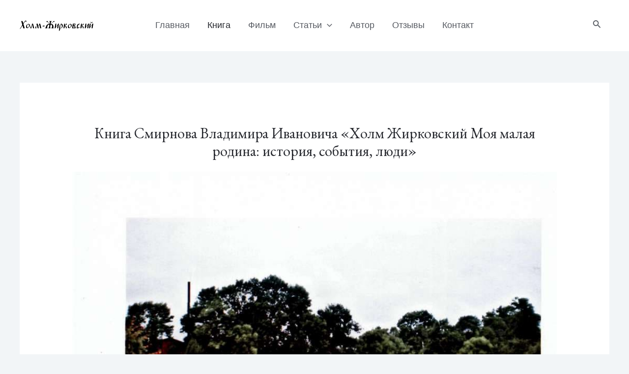

--- FILE ---
content_type: text/html; charset=UTF-8
request_url: http://holm-girkovskiy.ru/book/125/
body_size: 12726
content:
<!DOCTYPE html>
<html dir="ltr" lang="ru-RU" prefix="og: https://ogp.me/ns#">
<head>
<meta charset="UTF-8">
<meta name="viewport" content="width=device-width, initial-scale=1">
	 <link rel="profile" href="https://gmpg.org/xfn/11"> 
	 <title>Книга &quot;Холм Жирковский Моя малая родина: история, события, люди&quot; Смирнов Владимир Иванович - Page 125</title>

		<!-- All in One SEO 4.6.0 - aioseo.com -->
		<meta name="description" content="Книга Смирнова Владимира Ивановича​ &quot;Холм Жирковский Моя малая родина: история, события, люди&quot; Типография г. Майкоп 2010г. Книгу можно скачать в PDF или читать постранично прямо на сайте. - Page 125" />
		<meta name="robots" content="noindex, nofollow, max-image-preview:large" />
		<link rel="canonical" href="http://holm-girkovskiy.ru/book/125/" />
		<link rel="prev" href="http://holm-girkovskiy.ru/book/124/" />
		<link rel="next" href="http://holm-girkovskiy.ru/book/126/" />
		<meta name="generator" content="All in One SEO (AIOSEO) 4.6.0" />
		<meta property="og:locale" content="ru_RU" />
		<meta property="og:site_name" content="Холм Жирковский -" />
		<meta property="og:type" content="article" />
		<meta property="og:title" content="Книга &quot;Холм Жирковский Моя малая родина: история, события, люди&quot; Смирнов Владимир Иванович - Page 125" />
		<meta property="og:description" content="Книга Смирнова Владимира Ивановича​ &quot;Холм Жирковский Моя малая родина: история, события, люди&quot; Типография г. Майкоп 2010г. Книгу можно скачать в PDF или читать постранично прямо на сайте. - Page 125" />
		<meta property="og:url" content="http://holm-girkovskiy.ru/book/125/" />
		<meta property="og:image" content="http://www.holm-girkovskiy.ru/wp-content/uploads/2024/03/site-logo.svg" />
		<meta property="article:published_time" content="2024-03-21T08:26:58+00:00" />
		<meta property="article:modified_time" content="2025-05-29T07:30:08+00:00" />
		<meta name="twitter:card" content="summary_large_image" />
		<meta name="twitter:title" content="Книга &quot;Холм Жирковский Моя малая родина: история, события, люди&quot; Смирнов Владимир Иванович - Page 125" />
		<meta name="twitter:description" content="Книга Смирнова Владимира Ивановича​ &quot;Холм Жирковский Моя малая родина: история, события, люди&quot; Типография г. Майкоп 2010г. Книгу можно скачать в PDF или читать постранично прямо на сайте. - Page 125" />
		<meta name="twitter:image" content="http://www.holm-girkovskiy.ru/wp-content/uploads/2024/03/site-logo.svg" />
		<script type="application/ld+json" class="aioseo-schema">
			{"@context":"https:\/\/schema.org","@graph":[{"@type":"BreadcrumbList","@id":"http:\/\/holm-girkovskiy.ru\/book\/#breadcrumblist","itemListElement":[{"@type":"ListItem","@id":"http:\/\/holm-girkovskiy.ru\/#listItem","position":1,"name":"\u0413\u043b\u0430\u0432\u043d\u0430\u044f \u0441\u0442\u0440\u0430\u043d\u0438\u0446\u0430","item":"http:\/\/holm-girkovskiy.ru\/","nextItem":"http:\/\/holm-girkovskiy.ru\/book\/#listItem"},{"@type":"ListItem","@id":"http:\/\/holm-girkovskiy.ru\/book\/#listItem","position":2,"name":"\u041a\u043d\u0438\u0433\u0430 \u0421\u043c\u0438\u0440\u043d\u043e\u0432\u0430 \u0412\u043b\u0430\u0434\u0438\u043c\u0438\u0440\u0430 \u0418\u0432\u0430\u043d\u043e\u0432\u0438\u0447\u0430\u200b \"\u0425\u043e\u043b\u043c \u0416\u0438\u0440\u043a\u043e\u0432\u0441\u043a\u0438\u0439 \u041c\u043e\u044f \u043c\u0430\u043b\u0430\u044f \u0440\u043e\u0434\u0438\u043d\u0430: \u0438\u0441\u0442\u043e\u0440\u0438\u044f, \u0441\u043e\u0431\u044b\u0442\u0438\u044f, \u043b\u044e\u0434\u0438\"","previousItem":"http:\/\/holm-girkovskiy.ru\/#listItem"}]},{"@type":"Person","@id":"http:\/\/holm-girkovskiy.ru\/#person","name":"admin","image":{"@type":"ImageObject","@id":"http:\/\/holm-girkovskiy.ru\/book\/#personImage","url":"http:\/\/0.gravatar.com\/avatar\/fa67d104a10ca2467ceceb98e7dac234?s=96&d=mm&r=g","width":96,"height":96,"caption":"admin"}},{"@type":"WebPage","@id":"http:\/\/holm-girkovskiy.ru\/book\/#webpage","url":"http:\/\/holm-girkovskiy.ru\/book\/","name":"\u041a\u043d\u0438\u0433\u0430 \"\u0425\u043e\u043b\u043c \u0416\u0438\u0440\u043a\u043e\u0432\u0441\u043a\u0438\u0439 \u041c\u043e\u044f \u043c\u0430\u043b\u0430\u044f \u0440\u043e\u0434\u0438\u043d\u0430: \u0438\u0441\u0442\u043e\u0440\u0438\u044f, \u0441\u043e\u0431\u044b\u0442\u0438\u044f, \u043b\u044e\u0434\u0438\" \u0421\u043c\u0438\u0440\u043d\u043e\u0432 \u0412\u043b\u0430\u0434\u0438\u043c\u0438\u0440 \u0418\u0432\u0430\u043d\u043e\u0432\u0438\u0447 - Page 125","description":"\u041a\u043d\u0438\u0433\u0430 \u0421\u043c\u0438\u0440\u043d\u043e\u0432\u0430 \u0412\u043b\u0430\u0434\u0438\u043c\u0438\u0440\u0430 \u0418\u0432\u0430\u043d\u043e\u0432\u0438\u0447\u0430\u200b \"\u0425\u043e\u043b\u043c \u0416\u0438\u0440\u043a\u043e\u0432\u0441\u043a\u0438\u0439 \u041c\u043e\u044f \u043c\u0430\u043b\u0430\u044f \u0440\u043e\u0434\u0438\u043d\u0430: \u0438\u0441\u0442\u043e\u0440\u0438\u044f, \u0441\u043e\u0431\u044b\u0442\u0438\u044f, \u043b\u044e\u0434\u0438\" \u0422\u0438\u043f\u043e\u0433\u0440\u0430\u0444\u0438\u044f \u0433. \u041c\u0430\u0439\u043a\u043e\u043f 2010\u0433. \u041a\u043d\u0438\u0433\u0443 \u043c\u043e\u0436\u043d\u043e \u0441\u043a\u0430\u0447\u0430\u0442\u044c \u0432 PDF \u0438\u043b\u0438 \u0447\u0438\u0442\u0430\u0442\u044c \u043f\u043e\u0441\u0442\u0440\u0430\u043d\u0438\u0447\u043d\u043e \u043f\u0440\u044f\u043c\u043e \u043d\u0430 \u0441\u0430\u0439\u0442\u0435. - Page 125","inLanguage":"ru-RU","isPartOf":{"@id":"http:\/\/holm-girkovskiy.ru\/#website"},"breadcrumb":{"@id":"http:\/\/holm-girkovskiy.ru\/book\/#breadcrumblist"},"datePublished":"2024-03-21T11:26:58+03:00","dateModified":"2025-05-29T10:30:08+03:00"},{"@type":"WebSite","@id":"http:\/\/holm-girkovskiy.ru\/#website","url":"http:\/\/holm-girkovskiy.ru\/","name":"\u0425\u043e\u043b\u043c \u0416\u0438\u0440\u043a\u043e\u0432\u0441\u043a\u0438\u0439","alternateName":"\u0425\u043e\u043b\u043c \u0416\u0438\u0440\u043a\u043e\u0432\u0441\u043a\u0438\u0439 \u0440\u0430\u0439\u043e\u043d","inLanguage":"ru-RU","publisher":{"@id":"http:\/\/holm-girkovskiy.ru\/#person"}}]}
		</script>
		<!-- All in One SEO -->

<link rel="preload" href="http://holm-girkovskiy.ru/wp-content/plugins/rate-my-post/public/css/fonts/ratemypost.ttf" type="font/ttf" as="font" crossorigin="anonymous"><link rel='dns-prefetch' href='//fonts.googleapis.com' />
<link rel="alternate" type="application/rss+xml" title="Холм Жирковский &raquo; Лента" href="http://holm-girkovskiy.ru/feed/" />
<link rel="alternate" type="application/rss+xml" title="Холм Жирковский &raquo; Лента комментариев" href="http://holm-girkovskiy.ru/comments/feed/" />
<style id='global-styles-inline-css'>
body{--wp--preset--color--black: #000000;--wp--preset--color--cyan-bluish-gray: #abb8c3;--wp--preset--color--white: #ffffff;--wp--preset--color--pale-pink: #f78da7;--wp--preset--color--vivid-red: #cf2e2e;--wp--preset--color--luminous-vivid-orange: #ff6900;--wp--preset--color--luminous-vivid-amber: #fcb900;--wp--preset--color--light-green-cyan: #7bdcb5;--wp--preset--color--vivid-green-cyan: #00d084;--wp--preset--color--pale-cyan-blue: #8ed1fc;--wp--preset--color--vivid-cyan-blue: #0693e3;--wp--preset--color--vivid-purple: #9b51e0;--wp--preset--color--ast-global-color-0: var(--ast-global-color-0);--wp--preset--color--ast-global-color-1: var(--ast-global-color-1);--wp--preset--color--ast-global-color-2: var(--ast-global-color-2);--wp--preset--color--ast-global-color-3: var(--ast-global-color-3);--wp--preset--color--ast-global-color-4: var(--ast-global-color-4);--wp--preset--color--ast-global-color-5: var(--ast-global-color-5);--wp--preset--color--ast-global-color-6: var(--ast-global-color-6);--wp--preset--color--ast-global-color-7: var(--ast-global-color-7);--wp--preset--color--ast-global-color-8: var(--ast-global-color-8);--wp--preset--gradient--vivid-cyan-blue-to-vivid-purple: linear-gradient(135deg,rgba(6,147,227,1) 0%,rgb(155,81,224) 100%);--wp--preset--gradient--light-green-cyan-to-vivid-green-cyan: linear-gradient(135deg,rgb(122,220,180) 0%,rgb(0,208,130) 100%);--wp--preset--gradient--luminous-vivid-amber-to-luminous-vivid-orange: linear-gradient(135deg,rgba(252,185,0,1) 0%,rgba(255,105,0,1) 100%);--wp--preset--gradient--luminous-vivid-orange-to-vivid-red: linear-gradient(135deg,rgba(255,105,0,1) 0%,rgb(207,46,46) 100%);--wp--preset--gradient--very-light-gray-to-cyan-bluish-gray: linear-gradient(135deg,rgb(238,238,238) 0%,rgb(169,184,195) 100%);--wp--preset--gradient--cool-to-warm-spectrum: linear-gradient(135deg,rgb(74,234,220) 0%,rgb(151,120,209) 20%,rgb(207,42,186) 40%,rgb(238,44,130) 60%,rgb(251,105,98) 80%,rgb(254,248,76) 100%);--wp--preset--gradient--blush-light-purple: linear-gradient(135deg,rgb(255,206,236) 0%,rgb(152,150,240) 100%);--wp--preset--gradient--blush-bordeaux: linear-gradient(135deg,rgb(254,205,165) 0%,rgb(254,45,45) 50%,rgb(107,0,62) 100%);--wp--preset--gradient--luminous-dusk: linear-gradient(135deg,rgb(255,203,112) 0%,rgb(199,81,192) 50%,rgb(65,88,208) 100%);--wp--preset--gradient--pale-ocean: linear-gradient(135deg,rgb(255,245,203) 0%,rgb(182,227,212) 50%,rgb(51,167,181) 100%);--wp--preset--gradient--electric-grass: linear-gradient(135deg,rgb(202,248,128) 0%,rgb(113,206,126) 100%);--wp--preset--gradient--midnight: linear-gradient(135deg,rgb(2,3,129) 0%,rgb(40,116,252) 100%);--wp--preset--font-size--small: 13px;--wp--preset--font-size--medium: 20px;--wp--preset--font-size--large: 36px;--wp--preset--font-size--x-large: 42px;--wp--preset--spacing--20: 0.44rem;--wp--preset--spacing--30: 0.67rem;--wp--preset--spacing--40: 1rem;--wp--preset--spacing--50: 1.5rem;--wp--preset--spacing--60: 2.25rem;--wp--preset--spacing--70: 3.38rem;--wp--preset--spacing--80: 5.06rem;--wp--preset--shadow--natural: 6px 6px 9px rgba(0, 0, 0, 0.2);--wp--preset--shadow--deep: 12px 12px 50px rgba(0, 0, 0, 0.4);--wp--preset--shadow--sharp: 6px 6px 0px rgba(0, 0, 0, 0.2);--wp--preset--shadow--outlined: 6px 6px 0px -3px rgba(255, 255, 255, 1), 6px 6px rgba(0, 0, 0, 1);--wp--preset--shadow--crisp: 6px 6px 0px rgba(0, 0, 0, 1);}body { margin: 0;--wp--style--global--content-size: var(--wp--custom--ast-content-width-size);--wp--style--global--wide-size: var(--wp--custom--ast-wide-width-size); }.wp-site-blocks > .alignleft { float: left; margin-right: 2em; }.wp-site-blocks > .alignright { float: right; margin-left: 2em; }.wp-site-blocks > .aligncenter { justify-content: center; margin-left: auto; margin-right: auto; }:where(.wp-site-blocks) > * { margin-block-start: 24px; margin-block-end: 0; }:where(.wp-site-blocks) > :first-child:first-child { margin-block-start: 0; }:where(.wp-site-blocks) > :last-child:last-child { margin-block-end: 0; }body { --wp--style--block-gap: 24px; }:where(body .is-layout-flow)  > :first-child:first-child{margin-block-start: 0;}:where(body .is-layout-flow)  > :last-child:last-child{margin-block-end: 0;}:where(body .is-layout-flow)  > *{margin-block-start: 24px;margin-block-end: 0;}:where(body .is-layout-constrained)  > :first-child:first-child{margin-block-start: 0;}:where(body .is-layout-constrained)  > :last-child:last-child{margin-block-end: 0;}:where(body .is-layout-constrained)  > *{margin-block-start: 24px;margin-block-end: 0;}:where(body .is-layout-flex) {gap: 24px;}:where(body .is-layout-grid) {gap: 24px;}body .is-layout-flow > .alignleft{float: left;margin-inline-start: 0;margin-inline-end: 2em;}body .is-layout-flow > .alignright{float: right;margin-inline-start: 2em;margin-inline-end: 0;}body .is-layout-flow > .aligncenter{margin-left: auto !important;margin-right: auto !important;}body .is-layout-constrained > .alignleft{float: left;margin-inline-start: 0;margin-inline-end: 2em;}body .is-layout-constrained > .alignright{float: right;margin-inline-start: 2em;margin-inline-end: 0;}body .is-layout-constrained > .aligncenter{margin-left: auto !important;margin-right: auto !important;}body .is-layout-constrained > :where(:not(.alignleft):not(.alignright):not(.alignfull)){max-width: var(--wp--style--global--content-size);margin-left: auto !important;margin-right: auto !important;}body .is-layout-constrained > .alignwide{max-width: var(--wp--style--global--wide-size);}body .is-layout-flex{display: flex;}body .is-layout-flex{flex-wrap: wrap;align-items: center;}body .is-layout-flex > *{margin: 0;}body .is-layout-grid{display: grid;}body .is-layout-grid > *{margin: 0;}body{padding-top: 0px;padding-right: 0px;padding-bottom: 0px;padding-left: 0px;}a:where(:not(.wp-element-button)){text-decoration: none;}.wp-element-button, .wp-block-button__link{background-color: #32373c;border-width: 0;color: #fff;font-family: inherit;font-size: inherit;line-height: inherit;padding: calc(0.667em + 2px) calc(1.333em + 2px);text-decoration: none;}.has-black-color{color: var(--wp--preset--color--black) !important;}.has-cyan-bluish-gray-color{color: var(--wp--preset--color--cyan-bluish-gray) !important;}.has-white-color{color: var(--wp--preset--color--white) !important;}.has-pale-pink-color{color: var(--wp--preset--color--pale-pink) !important;}.has-vivid-red-color{color: var(--wp--preset--color--vivid-red) !important;}.has-luminous-vivid-orange-color{color: var(--wp--preset--color--luminous-vivid-orange) !important;}.has-luminous-vivid-amber-color{color: var(--wp--preset--color--luminous-vivid-amber) !important;}.has-light-green-cyan-color{color: var(--wp--preset--color--light-green-cyan) !important;}.has-vivid-green-cyan-color{color: var(--wp--preset--color--vivid-green-cyan) !important;}.has-pale-cyan-blue-color{color: var(--wp--preset--color--pale-cyan-blue) !important;}.has-vivid-cyan-blue-color{color: var(--wp--preset--color--vivid-cyan-blue) !important;}.has-vivid-purple-color{color: var(--wp--preset--color--vivid-purple) !important;}.has-ast-global-color-0-color{color: var(--wp--preset--color--ast-global-color-0) !important;}.has-ast-global-color-1-color{color: var(--wp--preset--color--ast-global-color-1) !important;}.has-ast-global-color-2-color{color: var(--wp--preset--color--ast-global-color-2) !important;}.has-ast-global-color-3-color{color: var(--wp--preset--color--ast-global-color-3) !important;}.has-ast-global-color-4-color{color: var(--wp--preset--color--ast-global-color-4) !important;}.has-ast-global-color-5-color{color: var(--wp--preset--color--ast-global-color-5) !important;}.has-ast-global-color-6-color{color: var(--wp--preset--color--ast-global-color-6) !important;}.has-ast-global-color-7-color{color: var(--wp--preset--color--ast-global-color-7) !important;}.has-ast-global-color-8-color{color: var(--wp--preset--color--ast-global-color-8) !important;}.has-black-background-color{background-color: var(--wp--preset--color--black) !important;}.has-cyan-bluish-gray-background-color{background-color: var(--wp--preset--color--cyan-bluish-gray) !important;}.has-white-background-color{background-color: var(--wp--preset--color--white) !important;}.has-pale-pink-background-color{background-color: var(--wp--preset--color--pale-pink) !important;}.has-vivid-red-background-color{background-color: var(--wp--preset--color--vivid-red) !important;}.has-luminous-vivid-orange-background-color{background-color: var(--wp--preset--color--luminous-vivid-orange) !important;}.has-luminous-vivid-amber-background-color{background-color: var(--wp--preset--color--luminous-vivid-amber) !important;}.has-light-green-cyan-background-color{background-color: var(--wp--preset--color--light-green-cyan) !important;}.has-vivid-green-cyan-background-color{background-color: var(--wp--preset--color--vivid-green-cyan) !important;}.has-pale-cyan-blue-background-color{background-color: var(--wp--preset--color--pale-cyan-blue) !important;}.has-vivid-cyan-blue-background-color{background-color: var(--wp--preset--color--vivid-cyan-blue) !important;}.has-vivid-purple-background-color{background-color: var(--wp--preset--color--vivid-purple) !important;}.has-ast-global-color-0-background-color{background-color: var(--wp--preset--color--ast-global-color-0) !important;}.has-ast-global-color-1-background-color{background-color: var(--wp--preset--color--ast-global-color-1) !important;}.has-ast-global-color-2-background-color{background-color: var(--wp--preset--color--ast-global-color-2) !important;}.has-ast-global-color-3-background-color{background-color: var(--wp--preset--color--ast-global-color-3) !important;}.has-ast-global-color-4-background-color{background-color: var(--wp--preset--color--ast-global-color-4) !important;}.has-ast-global-color-5-background-color{background-color: var(--wp--preset--color--ast-global-color-5) !important;}.has-ast-global-color-6-background-color{background-color: var(--wp--preset--color--ast-global-color-6) !important;}.has-ast-global-color-7-background-color{background-color: var(--wp--preset--color--ast-global-color-7) !important;}.has-ast-global-color-8-background-color{background-color: var(--wp--preset--color--ast-global-color-8) !important;}.has-black-border-color{border-color: var(--wp--preset--color--black) !important;}.has-cyan-bluish-gray-border-color{border-color: var(--wp--preset--color--cyan-bluish-gray) !important;}.has-white-border-color{border-color: var(--wp--preset--color--white) !important;}.has-pale-pink-border-color{border-color: var(--wp--preset--color--pale-pink) !important;}.has-vivid-red-border-color{border-color: var(--wp--preset--color--vivid-red) !important;}.has-luminous-vivid-orange-border-color{border-color: var(--wp--preset--color--luminous-vivid-orange) !important;}.has-luminous-vivid-amber-border-color{border-color: var(--wp--preset--color--luminous-vivid-amber) !important;}.has-light-green-cyan-border-color{border-color: var(--wp--preset--color--light-green-cyan) !important;}.has-vivid-green-cyan-border-color{border-color: var(--wp--preset--color--vivid-green-cyan) !important;}.has-pale-cyan-blue-border-color{border-color: var(--wp--preset--color--pale-cyan-blue) !important;}.has-vivid-cyan-blue-border-color{border-color: var(--wp--preset--color--vivid-cyan-blue) !important;}.has-vivid-purple-border-color{border-color: var(--wp--preset--color--vivid-purple) !important;}.has-ast-global-color-0-border-color{border-color: var(--wp--preset--color--ast-global-color-0) !important;}.has-ast-global-color-1-border-color{border-color: var(--wp--preset--color--ast-global-color-1) !important;}.has-ast-global-color-2-border-color{border-color: var(--wp--preset--color--ast-global-color-2) !important;}.has-ast-global-color-3-border-color{border-color: var(--wp--preset--color--ast-global-color-3) !important;}.has-ast-global-color-4-border-color{border-color: var(--wp--preset--color--ast-global-color-4) !important;}.has-ast-global-color-5-border-color{border-color: var(--wp--preset--color--ast-global-color-5) !important;}.has-ast-global-color-6-border-color{border-color: var(--wp--preset--color--ast-global-color-6) !important;}.has-ast-global-color-7-border-color{border-color: var(--wp--preset--color--ast-global-color-7) !important;}.has-ast-global-color-8-border-color{border-color: var(--wp--preset--color--ast-global-color-8) !important;}.has-vivid-cyan-blue-to-vivid-purple-gradient-background{background: var(--wp--preset--gradient--vivid-cyan-blue-to-vivid-purple) !important;}.has-light-green-cyan-to-vivid-green-cyan-gradient-background{background: var(--wp--preset--gradient--light-green-cyan-to-vivid-green-cyan) !important;}.has-luminous-vivid-amber-to-luminous-vivid-orange-gradient-background{background: var(--wp--preset--gradient--luminous-vivid-amber-to-luminous-vivid-orange) !important;}.has-luminous-vivid-orange-to-vivid-red-gradient-background{background: var(--wp--preset--gradient--luminous-vivid-orange-to-vivid-red) !important;}.has-very-light-gray-to-cyan-bluish-gray-gradient-background{background: var(--wp--preset--gradient--very-light-gray-to-cyan-bluish-gray) !important;}.has-cool-to-warm-spectrum-gradient-background{background: var(--wp--preset--gradient--cool-to-warm-spectrum) !important;}.has-blush-light-purple-gradient-background{background: var(--wp--preset--gradient--blush-light-purple) !important;}.has-blush-bordeaux-gradient-background{background: var(--wp--preset--gradient--blush-bordeaux) !important;}.has-luminous-dusk-gradient-background{background: var(--wp--preset--gradient--luminous-dusk) !important;}.has-pale-ocean-gradient-background{background: var(--wp--preset--gradient--pale-ocean) !important;}.has-electric-grass-gradient-background{background: var(--wp--preset--gradient--electric-grass) !important;}.has-midnight-gradient-background{background: var(--wp--preset--gradient--midnight) !important;}.has-small-font-size{font-size: var(--wp--preset--font-size--small) !important;}.has-medium-font-size{font-size: var(--wp--preset--font-size--medium) !important;}.has-large-font-size{font-size: var(--wp--preset--font-size--large) !important;}.has-x-large-font-size{font-size: var(--wp--preset--font-size--x-large) !important;}
.wp-block-navigation a:where(:not(.wp-element-button)){color: inherit;}
.wp-block-pullquote{font-size: 1.5em;line-height: 1.6;}
</style>
<link rel='stylesheet' id='wpo_min-header-0-css' href='http://holm-girkovskiy.ru/wp-content/cache/wpo-minify/1764737818/assets/wpo-minify-header-849f2421.min.css' media='all' />
<!--[if IE]>
<script src="http://holm-girkovskiy.ru/wp-content/themes/astra/assets/js/minified/flexibility.min.js" id="astra-flexibility-js"></script>
<script id="astra-flexibility-js-after">
flexibility(document.documentElement);
</script>
<![endif]-->
<link rel="https://api.w.org/" href="http://holm-girkovskiy.ru/wp-json/" /><link rel="alternate" type="application/json" href="http://holm-girkovskiy.ru/wp-json/wp/v2/pages/1579" /><link rel="EditURI" type="application/rsd+xml" title="RSD" href="http://holm-girkovskiy.ru/xmlrpc.php?rsd" />
<meta name="generator" content="WordPress 6.4.7" />
<link rel='shortlink' href='http://holm-girkovskiy.ru/?p=1579' />
<link rel="alternate" type="application/json+oembed" href="http://holm-girkovskiy.ru/wp-json/oembed/1.0/embed?url=http%3A%2F%2Fholm-girkovskiy.ru%2Fbook%2F" />
<link rel="alternate" type="text/xml+oembed" href="http://holm-girkovskiy.ru/wp-json/oembed/1.0/embed?url=http%3A%2F%2Fholm-girkovskiy.ru%2Fbook%2F&#038;format=xml" />
<style id="uagb-style-frontend-1579">.uag-blocks-common-selector{z-index:var(--z-index-desktop) !important}@media (max-width: 976px){.uag-blocks-common-selector{z-index:var(--z-index-tablet) !important}}@media (max-width: 767px){.uag-blocks-common-selector{z-index:var(--z-index-mobile) !important}}
</style><link rel="icon" href="http://holm-girkovskiy.ru/wp-content/uploads/2024/03/cropped-bomb-32x32.png" sizes="32x32" />
<link rel="icon" href="http://holm-girkovskiy.ru/wp-content/uploads/2024/03/cropped-bomb-192x192.png" sizes="192x192" />
<link rel="apple-touch-icon" href="http://holm-girkovskiy.ru/wp-content/uploads/2024/03/cropped-bomb-180x180.png" />
<meta name="msapplication-TileImage" content="http://holm-girkovskiy.ru/wp-content/uploads/2024/03/cropped-bomb-270x270.png" />
</head>

<body itemtype='https://schema.org/WebPage' itemscope='itemscope' class="page-template-default page page-id-1579 wp-custom-logo paged-125 page-paged-125 ast-desktop ast-separate-container ast-two-container ast-no-sidebar astra-4.6.8 ast-single-post ast-inherit-site-logo-transparent ast-hfb-header ast-normal-title-enabled">

<a
	class="skip-link screen-reader-text"
	href="#content"
	role="link"
	title="Перейти к содержимому">
		Перейти к содержимому</a>

<div
class="hfeed site" id="page">
			<header
		class="site-header header-main-layout-1 ast-primary-menu-enabled ast-logo-title-inline ast-hide-custom-menu-mobile ast-builder-menu-toggle-icon ast-mobile-header-inline" id="masthead" itemtype="https://schema.org/WPHeader" itemscope="itemscope" itemid="#masthead"		>
			<div id="ast-desktop-header" data-toggle-type="dropdown">
		<div class="ast-main-header-wrap main-header-bar-wrap ">
		<div class="ast-primary-header-bar ast-primary-header main-header-bar site-header-focus-item" data-section="section-primary-header-builder">
						<div class="site-primary-header-wrap ast-builder-grid-row-container site-header-focus-item ast-container" data-section="section-primary-header-builder">
				<div class="ast-builder-grid-row ast-builder-grid-row-has-sides ast-grid-center-col-layout">
											<div class="site-header-primary-section-left site-header-section ast-flex site-header-section-left">
									<div class="ast-builder-layout-element ast-flex site-header-focus-item" data-section="title_tagline">
											<div
				class="site-branding ast-site-identity" itemtype="https://schema.org/Organization" itemscope="itemscope"				>
					<span class="site-logo-img"><a href="http://holm-girkovskiy.ru/" class="custom-logo-link" rel="home"><img src="http://holm-girkovskiy.ru/wp-content/uploads/2021/04/site-logo.svg" class="custom-logo astra-logo-svg" alt="Холм Жирковский" decoding="async" /></a></span>				</div>
			<!-- .site-branding -->
					</div>
												<div class="site-header-primary-section-left-center site-header-section ast-flex ast-grid-left-center-section">
																			</div>
															</div>
																			<div class="site-header-primary-section-center site-header-section ast-flex ast-grid-section-center">
										<div class="ast-builder-menu-1 ast-builder-menu ast-flex ast-builder-menu-1-focus-item ast-builder-layout-element site-header-focus-item" data-section="section-hb-menu-1">
			<div class="ast-main-header-bar-alignment"><div class="main-header-bar-navigation"><nav class="site-navigation ast-flex-grow-1 navigation-accessibility site-header-focus-item" id="primary-site-navigation-desktop" aria-label="Навигация сайта" itemtype="https://schema.org/SiteNavigationElement" itemscope="itemscope"><div class="main-navigation ast-inline-flex"><ul id="ast-hf-menu-1" class="main-header-menu ast-menu-shadow ast-nav-menu ast-flex  submenu-with-border stack-on-mobile"><li id="menu-item-22" class="menu-item menu-item-type-post_type menu-item-object-page menu-item-home menu-item-22"><a href="http://holm-girkovskiy.ru/" class="menu-link">Главная</a></li>
<li id="menu-item-1704" class="menu-item menu-item-type-post_type menu-item-object-page current-menu-item page_item page-item-1579 current_page_item menu-item-1704"><a href="http://holm-girkovskiy.ru/book/" aria-current="page" class="menu-link">Книга</a></li>
<li id="menu-item-1703" class="menu-item menu-item-type-post_type menu-item-object-page menu-item-1703"><a href="http://holm-girkovskiy.ru/film/" class="menu-link">Фильм</a></li>
<li id="menu-item-1710" class="menu-item menu-item-type-custom menu-item-object-custom menu-item-home menu-item-has-children menu-item-1710"><a href="http://holm-girkovskiy.ru/#articles" class="menu-link">Статьи<span role="application" class="dropdown-menu-toggle ast-header-navigation-arrow" tabindex="0" aria-expanded="false" aria-label="Переключатель меню" ><span class="ast-icon icon-arrow"><svg class="ast-arrow-svg" xmlns="http://www.w3.org/2000/svg" xmlns:xlink="http://www.w3.org/1999/xlink" version="1.1" x="0px" y="0px" width="26px" height="16.043px" viewBox="57 35.171 26 16.043" enable-background="new 57 35.171 26 16.043" xml:space="preserve">
                <path d="M57.5,38.193l12.5,12.5l12.5-12.5l-2.5-2.5l-10,10l-10-10L57.5,38.193z"/>
                </svg></span></span></a><button class="ast-menu-toggle" aria-expanded="false"><span class="screen-reader-text">Переключатель меню</span><span class="ast-icon icon-arrow"><svg class="ast-arrow-svg" xmlns="http://www.w3.org/2000/svg" xmlns:xlink="http://www.w3.org/1999/xlink" version="1.1" x="0px" y="0px" width="26px" height="16.043px" viewBox="57 35.171 26 16.043" enable-background="new 57 35.171 26 16.043" xml:space="preserve">
                <path d="M57.5,38.193l12.5,12.5l12.5-12.5l-2.5-2.5l-10,10l-10-10L57.5,38.193z"/>
                </svg></span></button>
<ul class="sub-menu">
	<li id="menu-item-1779" class="menu-item menu-item-type-post_type menu-item-object-page menu-item-1779"><a href="http://holm-girkovskiy.ru/1941-1945-gody/" class="menu-link"><span class="ast-icon icon-arrow"><svg class="ast-arrow-svg" xmlns="http://www.w3.org/2000/svg" xmlns:xlink="http://www.w3.org/1999/xlink" version="1.1" x="0px" y="0px" width="26px" height="16.043px" viewBox="57 35.171 26 16.043" enable-background="new 57 35.171 26 16.043" xml:space="preserve">
                <path d="M57.5,38.193l12.5,12.5l12.5-12.5l-2.5-2.5l-10,10l-10-10L57.5,38.193z"/>
                </svg></span>1941-1945 годы</a></li>
	<li id="menu-item-1778" class="menu-item menu-item-type-post_type menu-item-object-page menu-item-1778"><a href="http://holm-girkovskiy.ru/derevni/" class="menu-link"><span class="ast-icon icon-arrow"><svg class="ast-arrow-svg" xmlns="http://www.w3.org/2000/svg" xmlns:xlink="http://www.w3.org/1999/xlink" version="1.1" x="0px" y="0px" width="26px" height="16.043px" viewBox="57 35.171 26 16.043" enable-background="new 57 35.171 26 16.043" xml:space="preserve">
                <path d="M57.5,38.193l12.5,12.5l12.5-12.5l-2.5-2.5l-10,10l-10-10L57.5,38.193z"/>
                </svg></span>Деревни история</a></li>
	<li id="menu-item-1776" class="menu-item menu-item-type-post_type menu-item-object-page menu-item-1776"><a href="http://holm-girkovskiy.ru/tvorcheskij-vecher/" class="menu-link"><span class="ast-icon icon-arrow"><svg class="ast-arrow-svg" xmlns="http://www.w3.org/2000/svg" xmlns:xlink="http://www.w3.org/1999/xlink" version="1.1" x="0px" y="0px" width="26px" height="16.043px" viewBox="57 35.171 26 16.043" enable-background="new 57 35.171 26 16.043" xml:space="preserve">
                <path d="M57.5,38.193l12.5,12.5l12.5-12.5l-2.5-2.5l-10,10l-10-10L57.5,38.193z"/>
                </svg></span>Песенный край</a></li>
	<li id="menu-item-1777" class="menu-item menu-item-type-post_type menu-item-object-page menu-item-1777"><a href="http://holm-girkovskiy.ru/film-305-let/" class="menu-link"><span class="ast-icon icon-arrow"><svg class="ast-arrow-svg" xmlns="http://www.w3.org/2000/svg" xmlns:xlink="http://www.w3.org/1999/xlink" version="1.1" x="0px" y="0px" width="26px" height="16.043px" viewBox="57 35.171 26 16.043" enable-background="new 57 35.171 26 16.043" xml:space="preserve">
                <path d="M57.5,38.193l12.5,12.5l12.5-12.5l-2.5-2.5l-10,10l-10-10L57.5,38.193z"/>
                </svg></span>305-лет служения народу​</a></li>
</ul>
</li>
<li id="menu-item-1705" class="menu-item menu-item-type-post_type menu-item-object-page menu-item-1705"><a href="http://holm-girkovskiy.ru/about-author/" class="menu-link">Автор</a></li>
<li id="menu-item-1706" class="menu-item menu-item-type-custom menu-item-object-custom menu-item-1706"><a href="/book/#otzivi" class="menu-link">Отзывы</a></li>
<li id="menu-item-1708" class="menu-item menu-item-type-custom menu-item-object-custom menu-item-1708"><a href="#kontact" class="menu-link">Контакт</a></li>
</ul></div></nav></div></div>		</div>
									</div>
																			<div class="site-header-primary-section-right site-header-section ast-flex ast-grid-right-section">
																	<div class="site-header-primary-section-right-center site-header-section ast-flex ast-grid-right-center-section">
																			</div>
											<div class="ast-builder-layout-element ast-flex site-header-focus-item ast-header-search" data-section="section-header-search">
					<div class="ast-search-menu-icon slide-search" >
		<form role="search" method="get" class="search-form" action="http://holm-girkovskiy.ru/">
	<label for="search-field">
		<span class="screen-reader-text">Поиск:</span>
		<input type="search" id="search-field" class="search-field"   placeholder="Поиск…" value="" name="s" tabindex="-1">
					<button class="search-submit ast-search-submit" aria-label="Подтвердите поиск">
				<span hidden>Поиск</span>
				<i><span class="ast-icon icon-search"><svg xmlns="http://www.w3.org/2000/svg" xmlns:xlink="http://www.w3.org/1999/xlink" version="1.1" x="0px" y="0px" viewBox="-893 488 142 142" enable-background="new -888 480 142 142" xml:space="preserve">
						  <path d="M-787.4,568.7h-6.3l-2.4-2.4c7.9-8.7,12.6-20.5,12.6-33.1c0-28.4-22.9-51.3-51.3-51.3  c-28.4,0-51.3,22.9-51.3,51.3c0,28.4,22.9,51.3,51.3,51.3c12.6,0,24.4-4.7,33.1-12.6l2.4,2.4v6.3l39.4,39.4l11.8-11.8L-787.4,568.7  L-787.4,568.7z M-834.7,568.7c-19.7,0-35.5-15.8-35.5-35.5c0-19.7,15.8-35.5,35.5-35.5c19.7,0,35.5,15.8,35.5,35.5  C-799.3,553-815,568.7-834.7,568.7L-834.7,568.7z"/>
						  </svg></span></i>
			</button>
			</label>
	</form>
			<div class="ast-search-icon">
				<a class="slide-search astra-search-icon" aria-label="Ссылка на значок поиска" href="#">
					<span class="screen-reader-text">Поиск</span>
					<span class="ast-icon icon-search"><svg xmlns="http://www.w3.org/2000/svg" xmlns:xlink="http://www.w3.org/1999/xlink" version="1.1" x="0px" y="0px" viewBox="-893 488 142 142" enable-background="new -888 480 142 142" xml:space="preserve">
						  <path d="M-787.4,568.7h-6.3l-2.4-2.4c7.9-8.7,12.6-20.5,12.6-33.1c0-28.4-22.9-51.3-51.3-51.3  c-28.4,0-51.3,22.9-51.3,51.3c0,28.4,22.9,51.3,51.3,51.3c12.6,0,24.4-4.7,33.1-12.6l2.4,2.4v6.3l39.4,39.4l11.8-11.8L-787.4,568.7  L-787.4,568.7z M-834.7,568.7c-19.7,0-35.5-15.8-35.5-35.5c0-19.7,15.8-35.5,35.5-35.5c19.7,0,35.5,15.8,35.5,35.5  C-799.3,553-815,568.7-834.7,568.7L-834.7,568.7z"/>
						  </svg></span>				</a>
			</div>
		</div>
				</div>
									</div>
												</div>
					</div>
								</div>
			</div>
		<div class="ast-desktop-header-content content-align-flex-start ">
			</div>
</div> <!-- Main Header Bar Wrap -->
<div id="ast-mobile-header" class="ast-mobile-header-wrap " data-type="dropdown">
		<div class="ast-main-header-wrap main-header-bar-wrap" >
		<div class="ast-primary-header-bar ast-primary-header main-header-bar site-primary-header-wrap site-header-focus-item ast-builder-grid-row-layout-default ast-builder-grid-row-tablet-layout-default ast-builder-grid-row-mobile-layout-default" data-section="section-primary-header-builder">
									<div class="ast-builder-grid-row ast-builder-grid-row-has-sides ast-builder-grid-row-no-center">
													<div class="site-header-primary-section-left site-header-section ast-flex site-header-section-left">
										<div class="ast-builder-layout-element ast-flex site-header-focus-item" data-section="title_tagline">
											<div
				class="site-branding ast-site-identity" itemtype="https://schema.org/Organization" itemscope="itemscope"				>
					<span class="site-logo-img"><a href="http://holm-girkovskiy.ru/" class="custom-logo-link" rel="home"><img src="http://holm-girkovskiy.ru/wp-content/uploads/2021/04/site-logo.svg" class="custom-logo astra-logo-svg" alt="Холм Жирковский" decoding="async" /></a></span>				</div>
			<!-- .site-branding -->
					</div>
									</div>
																									<div class="site-header-primary-section-right site-header-section ast-flex ast-grid-right-section">
										<div class="ast-builder-layout-element ast-flex site-header-focus-item" data-section="section-header-mobile-trigger">
						<div class="ast-button-wrap">
				<button type="button" class="menu-toggle main-header-menu-toggle ast-mobile-menu-trigger-minimal"   aria-expanded="false">
					<span class="screen-reader-text">Main Menu</span>
					<span class="mobile-menu-toggle-icon">
						<span class="ahfb-svg-iconset ast-inline-flex svg-baseline"><svg class='ast-mobile-svg ast-menu-svg' fill='currentColor' version='1.1' xmlns='http://www.w3.org/2000/svg' width='24' height='24' viewBox='0 0 24 24'><path d='M3 13h18c0.552 0 1-0.448 1-1s-0.448-1-1-1h-18c-0.552 0-1 0.448-1 1s0.448 1 1 1zM3 7h18c0.552 0 1-0.448 1-1s-0.448-1-1-1h-18c-0.552 0-1 0.448-1 1s0.448 1 1 1zM3 19h18c0.552 0 1-0.448 1-1s-0.448-1-1-1h-18c-0.552 0-1 0.448-1 1s0.448 1 1 1z'></path></svg></span><span class="ahfb-svg-iconset ast-inline-flex svg-baseline"><svg class='ast-mobile-svg ast-close-svg' fill='currentColor' version='1.1' xmlns='http://www.w3.org/2000/svg' width='24' height='24' viewBox='0 0 24 24'><path d='M5.293 6.707l5.293 5.293-5.293 5.293c-0.391 0.391-0.391 1.024 0 1.414s1.024 0.391 1.414 0l5.293-5.293 5.293 5.293c0.391 0.391 1.024 0.391 1.414 0s0.391-1.024 0-1.414l-5.293-5.293 5.293-5.293c0.391-0.391 0.391-1.024 0-1.414s-1.024-0.391-1.414 0l-5.293 5.293-5.293-5.293c-0.391-0.391-1.024-0.391-1.414 0s-0.391 1.024 0 1.414z'></path></svg></span>					</span>
									</button>
			</div>
					</div>
									</div>
											</div>
						</div>
	</div>
		<div class="ast-mobile-header-content content-align-flex-start ">
				<div class="ast-builder-menu-mobile ast-builder-menu ast-builder-menu-mobile-focus-item ast-builder-layout-element site-header-focus-item" data-section="section-header-mobile-menu">
			<div class="ast-main-header-bar-alignment"><div class="main-header-bar-navigation"><nav class="site-navigation" id="ast-mobile-site-navigation" itemtype="https://schema.org/SiteNavigationElement" itemscope="itemscope" class="site-navigation ast-flex-grow-1 navigation-accessibility" aria-label="Навигация сайта"><div id="ast-hf-mobile-menu" class="main-navigation"><ul class="main-header-menu ast-nav-menu ast-flex  submenu-with-border astra-menu-animation-fade  stack-on-mobile"><li class="page_item page-item-1558 menu-item"><a href="http://holm-girkovskiy.ru/" class="menu-link">Home</a></li><li class="page_item page-item-1671 menu-item"><a href="http://holm-girkovskiy.ru/tvorcheskij-vecher/" class="menu-link">Холм Жирковский &#8212; Песенный край (творческий вечер)</a></li><li class="page_item page-item-1668 menu-item"><a href="http://holm-girkovskiy.ru/film-305-let/" class="menu-link">Холм жирковский 305-лет служения народу​</a></li><li class="page_item page-item-1662 menu-item"><a href="http://holm-girkovskiy.ru/1941-1945-gody/" class="menu-link">Холм-Жирковский район в годы великой отечественной войны 1941-1945 годы</a></li><li class="page_item page-item-12 menu-item"><a href="http://holm-girkovskiy.ru/about-author/" class="menu-link">Автор Смирнов Владимир Иванович</a></li><li class="page_item page-item-1579 current-menu-item menu-item current-menu-item"><a href="http://holm-girkovskiy.ru/book/" class="menu-link">Книга Смирнова Владимира Ивановича​ &#171;Холм Жирковский Моя малая родина: история, события, люди&#187;</a></li><li class="page_item page-item-1728 menu-item"><a href="http://holm-girkovskiy.ru/karta-sajta/" class="menu-link">Карта сайта</a></li><li class="page_item page-item-1666 menu-item"><a href="http://holm-girkovskiy.ru/derevni/" class="menu-link">Деревни Холм-Жирковского района, история всех деревень района</a></li><li class="page_item page-item-1636 menu-item"><a href="http://holm-girkovskiy.ru/film/" class="menu-link">Фильм Холм-Жирковский &#8212; история, события люди.</a></li></ul></div></nav></div></div>		</div>
			</div>
</div>
		</header><!-- #masthead -->
			<div id="content" class="site-content">
		<div class="ast-container">
		

	<div id="primary" class="content-area primary">

		
					<main id="main" class="site-main">
				<article
class="post-1579 page type-page status-publish ast-article-single" id="post-1579" itemtype="https://schema.org/CreativeWork" itemscope="itemscope">
	
	
	<header class="entry-header ">
		<h1 class="entry-title" itemprop="headline">Книга Смирнова Владимира Ивановича​ &#171;Холм Жирковский Моя малая родина: история, события, люди&#187;</h1>	</header> <!-- .entry-header -->


<div class="entry-content clear"
	itemprop="text">

	
	<p><img decoding="async" class="holm" alt="" src="/wp-content/themes/astra/book/Holm-Girkovskiy_compressed (1)_page-0125.jpg"></p>
<!-- FeedbackWP Plugin --><div  class="rmp-widgets-container rmp-wp-plugin rmp-main-container js-rmp-widgets-container js-rmp-widgets-container--1579 "  data-post-id="1579">    <!-- Rating widget -->  <div class="rmp-rating-widget js-rmp-rating-widget">          <p class="rmp-heading rmp-heading--title">        Насколько публикация полезна?      </p>              <p class="rmp-heading rmp-heading--subtitle">        Нажмите на звезду, чтобы оценить!      </p>        <div class="rmp-rating-widget__icons">      <ul class="rmp-rating-widget__icons-list js-rmp-rating-icons-list">                  <li class="rmp-rating-widget__icons-list__icon js-rmp-rating-item" data-descriptive-rating="Бесполезно" data-value="1">            <i class="js-rmp-rating-icon rmp-icon rmp-icon--ratings rmp-icon--star rmp-icon--full-highlight"></i>          </li>                  <li class="rmp-rating-widget__icons-list__icon js-rmp-rating-item" data-descriptive-rating="Отчасти полезно" data-value="2">            <i class="js-rmp-rating-icon rmp-icon rmp-icon--ratings rmp-icon--star rmp-icon--full-highlight"></i>          </li>                  <li class="rmp-rating-widget__icons-list__icon js-rmp-rating-item" data-descriptive-rating="Полезно" data-value="3">            <i class="js-rmp-rating-icon rmp-icon rmp-icon--ratings rmp-icon--star rmp-icon--full-highlight"></i>          </li>                  <li class="rmp-rating-widget__icons-list__icon js-rmp-rating-item" data-descriptive-rating="Довольно полезно" data-value="4">            <i class="js-rmp-rating-icon rmp-icon rmp-icon--ratings rmp-icon--star rmp-icon--full-highlight"></i>          </li>                  <li class="rmp-rating-widget__icons-list__icon js-rmp-rating-item" data-descriptive-rating="Очень полезно" data-value="5">            <i class="js-rmp-rating-icon rmp-icon rmp-icon--ratings rmp-icon--star rmp-icon--half-highlight js-rmp-replace-half-star"></i>          </li>              </ul>    </div>    <p class="rmp-rating-widget__hover-text js-rmp-hover-text"></p>    <button class="rmp-rating-widget__submit-btn rmp-btn js-submit-rating-btn">      Отправить оценку    </button>    <p class="rmp-rating-widget__results js-rmp-results ">      Средняя оценка <span class="rmp-rating-widget__results__rating js-rmp-avg-rating">4.7</span> / 5. Количество оценок: <span class="rmp-rating-widget__results__votes js-rmp-vote-count">44</span>    </p>    <p class="rmp-rating-widget__not-rated js-rmp-not-rated rmp-rating-widget__not-rated--hidden">      Оценок пока нет. Поставьте оценку первым.    </p>    <p class="rmp-rating-widget__msg js-rmp-msg"></p>  </div>  <!--Structured data -->        </div>
	
	<div class="page-links">Страницы: <a href="http://holm-girkovskiy.ru/book/" class="post-page-numbers"><span class="page-link">1</span></a> <a href="http://holm-girkovskiy.ru/book/2/" class="post-page-numbers"><span class="page-link">2</span></a> <a href="http://holm-girkovskiy.ru/book/3/" class="post-page-numbers"><span class="page-link">3</span></a> <a href="http://holm-girkovskiy.ru/book/4/" class="post-page-numbers"><span class="page-link">4</span></a> <a href="http://holm-girkovskiy.ru/book/5/" class="post-page-numbers"><span class="page-link">5</span></a> <a href="http://holm-girkovskiy.ru/book/6/" class="post-page-numbers"><span class="page-link">6</span></a> <a href="http://holm-girkovskiy.ru/book/7/" class="post-page-numbers"><span class="page-link">7</span></a> <a href="http://holm-girkovskiy.ru/book/8/" class="post-page-numbers"><span class="page-link">8</span></a> <a href="http://holm-girkovskiy.ru/book/9/" class="post-page-numbers"><span class="page-link">9</span></a> <a href="http://holm-girkovskiy.ru/book/10/" class="post-page-numbers"><span class="page-link">10</span></a> <a href="http://holm-girkovskiy.ru/book/11/" class="post-page-numbers"><span class="page-link">11</span></a> <a href="http://holm-girkovskiy.ru/book/12/" class="post-page-numbers"><span class="page-link">12</span></a> <a href="http://holm-girkovskiy.ru/book/13/" class="post-page-numbers"><span class="page-link">13</span></a> <a href="http://holm-girkovskiy.ru/book/14/" class="post-page-numbers"><span class="page-link">14</span></a> <a href="http://holm-girkovskiy.ru/book/15/" class="post-page-numbers"><span class="page-link">15</span></a> <a href="http://holm-girkovskiy.ru/book/16/" class="post-page-numbers"><span class="page-link">16</span></a> <a href="http://holm-girkovskiy.ru/book/17/" class="post-page-numbers"><span class="page-link">17</span></a> <a href="http://holm-girkovskiy.ru/book/18/" class="post-page-numbers"><span class="page-link">18</span></a> <a href="http://holm-girkovskiy.ru/book/19/" class="post-page-numbers"><span class="page-link">19</span></a> <a href="http://holm-girkovskiy.ru/book/20/" class="post-page-numbers"><span class="page-link">20</span></a> <a href="http://holm-girkovskiy.ru/book/21/" class="post-page-numbers"><span class="page-link">21</span></a> <a href="http://holm-girkovskiy.ru/book/22/" class="post-page-numbers"><span class="page-link">22</span></a> <a href="http://holm-girkovskiy.ru/book/23/" class="post-page-numbers"><span class="page-link">23</span></a> <a href="http://holm-girkovskiy.ru/book/24/" class="post-page-numbers"><span class="page-link">24</span></a> <a href="http://holm-girkovskiy.ru/book/25/" class="post-page-numbers"><span class="page-link">25</span></a> <a href="http://holm-girkovskiy.ru/book/26/" class="post-page-numbers"><span class="page-link">26</span></a> <a href="http://holm-girkovskiy.ru/book/27/" class="post-page-numbers"><span class="page-link">27</span></a> <a href="http://holm-girkovskiy.ru/book/28/" class="post-page-numbers"><span class="page-link">28</span></a> <a href="http://holm-girkovskiy.ru/book/29/" class="post-page-numbers"><span class="page-link">29</span></a> <a href="http://holm-girkovskiy.ru/book/30/" class="post-page-numbers"><span class="page-link">30</span></a> <a href="http://holm-girkovskiy.ru/book/31/" class="post-page-numbers"><span class="page-link">31</span></a> <a href="http://holm-girkovskiy.ru/book/32/" class="post-page-numbers"><span class="page-link">32</span></a> <a href="http://holm-girkovskiy.ru/book/33/" class="post-page-numbers"><span class="page-link">33</span></a> <a href="http://holm-girkovskiy.ru/book/34/" class="post-page-numbers"><span class="page-link">34</span></a> <a href="http://holm-girkovskiy.ru/book/35/" class="post-page-numbers"><span class="page-link">35</span></a> <a href="http://holm-girkovskiy.ru/book/36/" class="post-page-numbers"><span class="page-link">36</span></a> <a href="http://holm-girkovskiy.ru/book/37/" class="post-page-numbers"><span class="page-link">37</span></a> <a href="http://holm-girkovskiy.ru/book/38/" class="post-page-numbers"><span class="page-link">38</span></a> <a href="http://holm-girkovskiy.ru/book/39/" class="post-page-numbers"><span class="page-link">39</span></a> <a href="http://holm-girkovskiy.ru/book/40/" class="post-page-numbers"><span class="page-link">40</span></a> <a href="http://holm-girkovskiy.ru/book/41/" class="post-page-numbers"><span class="page-link">41</span></a> <a href="http://holm-girkovskiy.ru/book/42/" class="post-page-numbers"><span class="page-link">42</span></a> <a href="http://holm-girkovskiy.ru/book/43/" class="post-page-numbers"><span class="page-link">43</span></a> <a href="http://holm-girkovskiy.ru/book/44/" class="post-page-numbers"><span class="page-link">44</span></a> <a href="http://holm-girkovskiy.ru/book/45/" class="post-page-numbers"><span class="page-link">45</span></a> <a href="http://holm-girkovskiy.ru/book/46/" class="post-page-numbers"><span class="page-link">46</span></a> <a href="http://holm-girkovskiy.ru/book/47/" class="post-page-numbers"><span class="page-link">47</span></a> <a href="http://holm-girkovskiy.ru/book/48/" class="post-page-numbers"><span class="page-link">48</span></a> <a href="http://holm-girkovskiy.ru/book/49/" class="post-page-numbers"><span class="page-link">49</span></a> <a href="http://holm-girkovskiy.ru/book/50/" class="post-page-numbers"><span class="page-link">50</span></a> <a href="http://holm-girkovskiy.ru/book/51/" class="post-page-numbers"><span class="page-link">51</span></a> <a href="http://holm-girkovskiy.ru/book/52/" class="post-page-numbers"><span class="page-link">52</span></a> <a href="http://holm-girkovskiy.ru/book/53/" class="post-page-numbers"><span class="page-link">53</span></a> <a href="http://holm-girkovskiy.ru/book/54/" class="post-page-numbers"><span class="page-link">54</span></a> <a href="http://holm-girkovskiy.ru/book/55/" class="post-page-numbers"><span class="page-link">55</span></a> <a href="http://holm-girkovskiy.ru/book/56/" class="post-page-numbers"><span class="page-link">56</span></a> <a href="http://holm-girkovskiy.ru/book/57/" class="post-page-numbers"><span class="page-link">57</span></a> <a href="http://holm-girkovskiy.ru/book/58/" class="post-page-numbers"><span class="page-link">58</span></a> <a href="http://holm-girkovskiy.ru/book/59/" class="post-page-numbers"><span class="page-link">59</span></a> <a href="http://holm-girkovskiy.ru/book/60/" class="post-page-numbers"><span class="page-link">60</span></a> <a href="http://holm-girkovskiy.ru/book/61/" class="post-page-numbers"><span class="page-link">61</span></a> <a href="http://holm-girkovskiy.ru/book/62/" class="post-page-numbers"><span class="page-link">62</span></a> <a href="http://holm-girkovskiy.ru/book/63/" class="post-page-numbers"><span class="page-link">63</span></a> <a href="http://holm-girkovskiy.ru/book/64/" class="post-page-numbers"><span class="page-link">64</span></a> <a href="http://holm-girkovskiy.ru/book/65/" class="post-page-numbers"><span class="page-link">65</span></a> <a href="http://holm-girkovskiy.ru/book/66/" class="post-page-numbers"><span class="page-link">66</span></a> <a href="http://holm-girkovskiy.ru/book/67/" class="post-page-numbers"><span class="page-link">67</span></a> <a href="http://holm-girkovskiy.ru/book/68/" class="post-page-numbers"><span class="page-link">68</span></a> <a href="http://holm-girkovskiy.ru/book/69/" class="post-page-numbers"><span class="page-link">69</span></a> <a href="http://holm-girkovskiy.ru/book/70/" class="post-page-numbers"><span class="page-link">70</span></a> <a href="http://holm-girkovskiy.ru/book/71/" class="post-page-numbers"><span class="page-link">71</span></a> <a href="http://holm-girkovskiy.ru/book/72/" class="post-page-numbers"><span class="page-link">72</span></a> <a href="http://holm-girkovskiy.ru/book/73/" class="post-page-numbers"><span class="page-link">73</span></a> <a href="http://holm-girkovskiy.ru/book/74/" class="post-page-numbers"><span class="page-link">74</span></a> <a href="http://holm-girkovskiy.ru/book/75/" class="post-page-numbers"><span class="page-link">75</span></a> <a href="http://holm-girkovskiy.ru/book/76/" class="post-page-numbers"><span class="page-link">76</span></a> <a href="http://holm-girkovskiy.ru/book/77/" class="post-page-numbers"><span class="page-link">77</span></a> <a href="http://holm-girkovskiy.ru/book/78/" class="post-page-numbers"><span class="page-link">78</span></a> <a href="http://holm-girkovskiy.ru/book/79/" class="post-page-numbers"><span class="page-link">79</span></a> <a href="http://holm-girkovskiy.ru/book/80/" class="post-page-numbers"><span class="page-link">80</span></a> <a href="http://holm-girkovskiy.ru/book/81/" class="post-page-numbers"><span class="page-link">81</span></a> <a href="http://holm-girkovskiy.ru/book/82/" class="post-page-numbers"><span class="page-link">82</span></a> <a href="http://holm-girkovskiy.ru/book/83/" class="post-page-numbers"><span class="page-link">83</span></a> <a href="http://holm-girkovskiy.ru/book/84/" class="post-page-numbers"><span class="page-link">84</span></a> <a href="http://holm-girkovskiy.ru/book/85/" class="post-page-numbers"><span class="page-link">85</span></a> <a href="http://holm-girkovskiy.ru/book/86/" class="post-page-numbers"><span class="page-link">86</span></a> <a href="http://holm-girkovskiy.ru/book/87/" class="post-page-numbers"><span class="page-link">87</span></a> <a href="http://holm-girkovskiy.ru/book/88/" class="post-page-numbers"><span class="page-link">88</span></a> <a href="http://holm-girkovskiy.ru/book/89/" class="post-page-numbers"><span class="page-link">89</span></a> <a href="http://holm-girkovskiy.ru/book/90/" class="post-page-numbers"><span class="page-link">90</span></a> <a href="http://holm-girkovskiy.ru/book/91/" class="post-page-numbers"><span class="page-link">91</span></a> <a href="http://holm-girkovskiy.ru/book/92/" class="post-page-numbers"><span class="page-link">92</span></a> <a href="http://holm-girkovskiy.ru/book/93/" class="post-page-numbers"><span class="page-link">93</span></a> <a href="http://holm-girkovskiy.ru/book/94/" class="post-page-numbers"><span class="page-link">94</span></a> <a href="http://holm-girkovskiy.ru/book/95/" class="post-page-numbers"><span class="page-link">95</span></a> <a href="http://holm-girkovskiy.ru/book/96/" class="post-page-numbers"><span class="page-link">96</span></a> <a href="http://holm-girkovskiy.ru/book/97/" class="post-page-numbers"><span class="page-link">97</span></a> <a href="http://holm-girkovskiy.ru/book/98/" class="post-page-numbers"><span class="page-link">98</span></a> <a href="http://holm-girkovskiy.ru/book/99/" class="post-page-numbers"><span class="page-link">99</span></a> <a href="http://holm-girkovskiy.ru/book/100/" class="post-page-numbers"><span class="page-link">100</span></a> <a href="http://holm-girkovskiy.ru/book/101/" class="post-page-numbers"><span class="page-link">101</span></a> <a href="http://holm-girkovskiy.ru/book/102/" class="post-page-numbers"><span class="page-link">102</span></a> <a href="http://holm-girkovskiy.ru/book/103/" class="post-page-numbers"><span class="page-link">103</span></a> <a href="http://holm-girkovskiy.ru/book/104/" class="post-page-numbers"><span class="page-link">104</span></a> <a href="http://holm-girkovskiy.ru/book/105/" class="post-page-numbers"><span class="page-link">105</span></a> <a href="http://holm-girkovskiy.ru/book/106/" class="post-page-numbers"><span class="page-link">106</span></a> <a href="http://holm-girkovskiy.ru/book/107/" class="post-page-numbers"><span class="page-link">107</span></a> <a href="http://holm-girkovskiy.ru/book/108/" class="post-page-numbers"><span class="page-link">108</span></a> <a href="http://holm-girkovskiy.ru/book/109/" class="post-page-numbers"><span class="page-link">109</span></a> <a href="http://holm-girkovskiy.ru/book/110/" class="post-page-numbers"><span class="page-link">110</span></a> <a href="http://holm-girkovskiy.ru/book/111/" class="post-page-numbers"><span class="page-link">111</span></a> <a href="http://holm-girkovskiy.ru/book/112/" class="post-page-numbers"><span class="page-link">112</span></a> <a href="http://holm-girkovskiy.ru/book/113/" class="post-page-numbers"><span class="page-link">113</span></a> <a href="http://holm-girkovskiy.ru/book/114/" class="post-page-numbers"><span class="page-link">114</span></a> <a href="http://holm-girkovskiy.ru/book/115/" class="post-page-numbers"><span class="page-link">115</span></a> <a href="http://holm-girkovskiy.ru/book/116/" class="post-page-numbers"><span class="page-link">116</span></a> <a href="http://holm-girkovskiy.ru/book/117/" class="post-page-numbers"><span class="page-link">117</span></a> <a href="http://holm-girkovskiy.ru/book/118/" class="post-page-numbers"><span class="page-link">118</span></a> <a href="http://holm-girkovskiy.ru/book/119/" class="post-page-numbers"><span class="page-link">119</span></a> <a href="http://holm-girkovskiy.ru/book/120/" class="post-page-numbers"><span class="page-link">120</span></a> <a href="http://holm-girkovskiy.ru/book/121/" class="post-page-numbers"><span class="page-link">121</span></a> <a href="http://holm-girkovskiy.ru/book/122/" class="post-page-numbers"><span class="page-link">122</span></a> <a href="http://holm-girkovskiy.ru/book/123/" class="post-page-numbers"><span class="page-link">123</span></a> <a href="http://holm-girkovskiy.ru/book/124/" class="post-page-numbers"><span class="page-link">124</span></a> <span class="post-page-numbers current" aria-current="page"><span class="page-link">125</span></span> <a href="http://holm-girkovskiy.ru/book/126/" class="post-page-numbers"><span class="page-link">126</span></a> <a href="http://holm-girkovskiy.ru/book/127/" class="post-page-numbers"><span class="page-link">127</span></a> <a href="http://holm-girkovskiy.ru/book/128/" class="post-page-numbers"><span class="page-link">128</span></a> <a href="http://holm-girkovskiy.ru/book/129/" class="post-page-numbers"><span class="page-link">129</span></a> <a href="http://holm-girkovskiy.ru/book/130/" class="post-page-numbers"><span class="page-link">130</span></a></div>
</div><!-- .entry-content .clear -->

	
	
</article><!-- #post-## -->

			</main><!-- #main -->
			
		
	</div><!-- #primary -->


	</div> <!-- ast-container -->
	</div><!-- #content -->
<footer
class="site-footer" id="colophon" itemtype="https://schema.org/WPFooter" itemscope="itemscope" itemid="#colophon">
			<div class="site-above-footer-wrap ast-builder-grid-row-container site-footer-focus-item ast-builder-grid-row-full ast-builder-grid-row-tablet-full ast-builder-grid-row-mobile-full ast-footer-row-stack ast-footer-row-tablet-stack ast-footer-row-mobile-stack" data-section="section-above-footer-builder">
	<div class="ast-builder-grid-row-container-inner">
					<div class="ast-builder-footer-grid-columns site-above-footer-inner-wrap ast-builder-grid-row">
											<div class="site-footer-above-section-1 site-footer-section site-footer-section-1">
							<div class="footer-widget-area widget-area site-footer-focus-item ast-footer-html-1" data-section="section-fb-html-1">
			<div class="ast-header-html inner-link-style-"><div class="ast-builder-html-element"><h2 id="kontact">Контакт с автором</h2>
<p>Связаться с автором книги можно следующими способами:</p>
</div></div>		</div>
				<aside
		class="footer-widget-area widget-area site-footer-focus-item footer-widget-area-inner" data-section="sidebar-widgets-footer-widget-1" aria-label="Footer Widget 1"				>
			<section id="block-11" class="widget widget_block"><div class="content">
<div class="inline-block">
<div class="inline-block">
<a href="https://ok.ru/profile/318878096853" target="_blank"><div class="ok">Одноклассники</div></a>
</div>
<div class="inline-block">
<a href="https://wa.me/79882485910"><div class="whatsapp" target="_blank">WhatsApp</div></a>
</div>
</div>
</div></section>		</aside>
						</div>
										</div>
			</div>

</div>
<div class="site-primary-footer-wrap ast-builder-grid-row-container site-footer-focus-item ast-builder-grid-row-3-cheavy ast-builder-grid-row-tablet-full ast-builder-grid-row-mobile-full ast-footer-row-stack ast-footer-row-tablet-stack ast-footer-row-mobile-stack" data-section="section-primary-footer-builder">
	<div class="ast-builder-grid-row-container-inner">
					<div class="ast-builder-footer-grid-columns site-primary-footer-inner-wrap ast-builder-grid-row">
											<div class="site-footer-primary-section-1 site-footer-section site-footer-section-1">
								<div class="footer-widget-area widget-area site-footer-focus-item ast-footer-html-2" data-section="section-fb-html-2">
				<div class="ast-header-html inner-link-style-"><div class="ast-builder-html-element"><p><img class="alignnone size-medium wp-image-1659" src="http://holm-girkovskiy.ru/wp-content/uploads/2024/03/logo-holm-300x42.png" alt="Холм Жирковский логотип" width="300" height="42" /></p>
</div></div>			</div>
							</div>
											<div class="site-footer-primary-section-2 site-footer-section site-footer-section-2">
								<div class="footer-widget-area widget-area site-footer-focus-item" data-section="section-footer-menu">
				<div class="footer-bar-navigation"><nav class="site-navigation ast-flex-grow-1 navigation-accessibility footer-navigation" id="footer-site-navigation" aria-label="Навигация сайта" itemtype="https://schema.org/SiteNavigationElement" itemscope="itemscope"><div class="footer-nav-wrap"><ul id="astra-footer-menu" class="ast-nav-menu ast-flex astra-footer-horizontal-menu astra-footer-tablet-horizontal-menu astra-footer-mobile-vertical-menu"><li class="menu-item menu-item-type-post_type menu-item-object-page menu-item-home menu-item-22"><a href="http://holm-girkovskiy.ru/" class="menu-link">Главная</a></li>
<li class="menu-item menu-item-type-post_type menu-item-object-page current-menu-item page_item page-item-1579 current_page_item menu-item-1704"><a href="http://holm-girkovskiy.ru/book/" aria-current="page" class="menu-link">Книга</a></li>
<li class="menu-item menu-item-type-post_type menu-item-object-page menu-item-1703"><a href="http://holm-girkovskiy.ru/film/" class="menu-link">Фильм</a></li>
<li class="menu-item menu-item-type-custom menu-item-object-custom menu-item-home menu-item-1710"><a href="http://holm-girkovskiy.ru/#articles" class="menu-link">Статьи<span role="application" class="dropdown-menu-toggle ast-header-navigation-arrow" tabindex="0" aria-expanded="false" aria-label="Переключатель меню" ></span></a></li>
<li class="menu-item menu-item-type-post_type menu-item-object-page menu-item-1705"><a href="http://holm-girkovskiy.ru/about-author/" class="menu-link">Автор</a></li>
<li class="menu-item menu-item-type-custom menu-item-object-custom menu-item-1706"><a href="/book/#otzivi" class="menu-link">Отзывы</a></li>
<li class="menu-item menu-item-type-custom menu-item-object-custom menu-item-1708"><a href="#kontact" class="menu-link">Контакт</a></li>
</ul></div></nav></div>			</div>
							</div>
											<div class="site-footer-primary-section-3 site-footer-section site-footer-section-3">
							<aside
		class="footer-widget-area widget-area site-footer-focus-item footer-widget-area-inner" data-section="sidebar-widgets-footer-widget-4" aria-label="Footer Widget 4"		>
			<section id="custom_html-3" class="widget_text widget widget_custom_html"><div class="textwidget custom-html-widget"><ul>
<li><a style="color:#fff" href="https://ru.wikipedia.org/wiki/Холм-Жирковский_район">Материалы из Википедии</a></li>
<li><a style="color:#fff" href="https://holm.admin-smolensk.ru/poleznye-ssylki/">Администрация "Холм-Жирковский"</a></li>
<li><a style="color:#fff" href="/karta-sajta/">Карта сайта</a></li>
</ul>
<br>
<!-- counter.1gb.ru -->
<script language="javascript" type="text/javascript">
cgb_js="1.0"; cgb_r=""+Math.random()+"&r="+
escape(document.referrer)+"&pg="+
escape(window.location.href);
document.cookie="rqbct=1; path=/"; cgb_r+="&c="+
(document.cookie?"Y":"N");
</script><script language="javascript1.1" type="text/javascript">
cgb_js="1.1";cgb_r+="&j="+
(navigator.javaEnabled()?"Y":"N")</script>
<script language="javascript1.2" type="text/javascript">
cgb_js="1.2"; cgb_r+="&wh="+screen.width+
'x'+screen.height+"&px="+
(((navigator.appName.substring(0,3)=="Mic"))?
screen.colorDepth:screen.pixelDepth)</script>
<script language="javascript1.3" type="text/javascript">
cgb_js="1.3"</script>
<script language="javascript" 
type="text/javascript">cgb_r+="&js="+cgb_js; 
document.write("<a href='https://www.1gb.ru?cnt=49196'>"+
"<img src='https://counter.1gb.ru/cnt.aspx?"+
"u=49196&"+cgb_r+
"&' border=0 width=88 height=31 "+
"alt='1Gb.ru counter'><\/a>")</script>
<noscript><a href='https://www.1gb.ru?cnt=49196'>
<img src="https://counter.1gb.ru/cnt.aspx?u=49196" 
border=0 width="88" height="31" alt="1Gb.ru counter"></a>
</noscript>
<!-- /counter.1gb.ru --></div></section>		</aside>
						</div>
										</div>
			</div>

</div>
<div class="site-below-footer-wrap ast-builder-grid-row-container site-footer-focus-item ast-builder-grid-row-full ast-builder-grid-row-tablet-full ast-builder-grid-row-mobile-full ast-footer-row-stack ast-footer-row-tablet-stack ast-footer-row-mobile-stack" data-section="section-below-footer-builder">
	<div class="ast-builder-grid-row-container-inner">
					<div class="ast-builder-footer-grid-columns site-below-footer-inner-wrap ast-builder-grid-row">
											<div class="site-footer-below-section-1 site-footer-section site-footer-section-1">
								<div class="ast-builder-layout-element ast-flex site-footer-focus-item ast-footer-copyright" data-section="section-footer-builder">
				<div class="ast-footer-copyright"><p>Все права защищены | Смирнов В.И &copy; Холм Жирковский сайт | 2026</p>
</div>			</div>
						</div>
										</div>
			</div>

</div>
	</footer><!-- #colophon -->
	</div><!-- #page -->
<script id="astra-theme-js-js-extra">
var astra = {"break_point":"921","isRtl":"","is_scroll_to_id":"","is_scroll_to_top":"","is_header_footer_builder_active":"1"};
</script>
<script src="http://holm-girkovskiy.ru/wp-content/themes/astra/assets/js/minified/frontend.min.js" id="astra-theme-js-js"></script>
<script id="rate-my-post-js-extra">
var rmp_frontend = {"admin_ajax":"http:\/\/holm-girkovskiy.ru\/wp-admin\/admin-ajax.php","postID":"1579","noVotes":"\u041e\u0446\u0435\u043d\u043e\u043a \u043f\u043e\u043a\u0430 \u043d\u0435\u0442. \u041f\u043e\u0441\u0442\u0430\u0432\u044c\u0442\u0435 \u043e\u0446\u0435\u043d\u043a\u0443 \u043f\u0435\u0440\u0432\u044b\u043c.","cookie":"\u0412\u044b \u0443\u0436\u0435 \u0441\u0442\u0430\u0432\u0438\u043b\u0438 \u043e\u0446\u0435\u043d\u043a\u0443. \u0422\u0435\u043a\u0443\u0449\u0430\u044f \u043e\u0446\u0435\u043d\u043a\u0430 \u043d\u0435 \u0437\u0430\u0441\u0447\u0438\u0442\u0430\u043d\u0430!","afterVote":"\u0421\u043f\u0430\u0441\u0438\u0431\u043e \u0437\u0430 \u043e\u0446\u0435\u043d\u043a\u0443!","notShowRating":"1","social":"1","feedback":"1","cookieDisable":"1","emptyFeedback":"\u041d\u0430\u043f\u0438\u0448\u0438\u0442\u0435 \u043e\u0442\u0437\u044b\u0432","hoverTexts":"1","preventAccidental":"1","grecaptcha":"1","siteKey":"","votingPriv":"1","loggedIn":"","positiveThreshold":"2","ajaxLoad":"1","disableClearCache":"1","nonce":"d10a806c07"};
</script>
<script src="http://holm-girkovskiy.ru/wp-content/plugins/rate-my-post/public/js/rate-my-post.min.js" id="rate-my-post-js"></script>
<script src="http://holm-girkovskiy.ru/wp-includes/js/dist/vendor/wp-polyfill-inert.min.js" id="wp-polyfill-inert-js"></script>
<script src="http://holm-girkovskiy.ru/wp-includes/js/dist/vendor/regenerator-runtime.min.js" id="regenerator-runtime-js"></script>
<script src="http://holm-girkovskiy.ru/wp-includes/js/dist/vendor/wp-polyfill.min.js" id="wp-polyfill-js"></script>
<script src="http://holm-girkovskiy.ru/wp-includes/js/dist/dom-ready.min.js" id="wp-dom-ready-js"></script>
<script id="starter-templates-zip-preview-js-extra">
var starter_templates_zip_preview = {"AstColorPaletteVarPrefix":"--ast-global-color-","AstEleColorPaletteVarPrefix":["ast-global-color-0","ast-global-color-1","ast-global-color-2","ast-global-color-3","ast-global-color-4","ast-global-color-5","ast-global-color-6","ast-global-color-7","ast-global-color-8"]};
</script>
<script src="http://holm-girkovskiy.ru/wp-content/plugins/astra-sites/inc/lib/onboarding/assets/dist/template-preview/main.js" id="starter-templates-zip-preview-js"></script>
			<script>
			/(trident|msie)/i.test(navigator.userAgent)&&document.getElementById&&window.addEventListener&&window.addEventListener("hashchange",function(){var t,e=location.hash.substring(1);/^[A-z0-9_-]+$/.test(e)&&(t=document.getElementById(e))&&(/^(?:a|select|input|button|textarea)$/i.test(t.tagName)||(t.tabIndex=-1),t.focus())},!1);
			</script>
			<!-- Yandex.Metrika counter -->
<script type="text/javascript" >
   (function(m,e,t,r,i,k,a){m[i]=m[i]||function(){(m[i].a=m[i].a||[]).push(arguments)};
   m[i].l=1*new Date();
   for (var j = 0; j < document.scripts.length; j++) {if (document.scripts[j].src === r) { return; }}
   k=e.createElement(t),a=e.getElementsByTagName(t)[0],k.async=1,k.src=r,a.parentNode.insertBefore(k,a)})
   (window, document, "script", "https://mc.yandex.ru/metrika/tag.js", "ym");

   ym(96844477, "init", {
        clickmap:true,
        trackLinks:true,
        accurateTrackBounce:true,
        webvisor:true
   });
</script>
<noscript><div><img src="https://mc.yandex.ru/watch/96844477" style="position:absolute; left:-9999px;" alt="" /></div></noscript>
<!-- /Yandex.Metrika counter -->
<!-- Google tag (gtag.js) -->
<script async src="https://www.googletagmanager.com/gtag/js?id=G-TP8522M80G"></script>
<script>
  window.dataLayer = window.dataLayer || [];
  function gtag(){dataLayer.push(arguments);}
  gtag('js', new Date());

  gtag('config', 'G-TP8522M80G');
</script>
</body>
</html>


--- FILE ---
content_type: image/svg+xml
request_url: http://holm-girkovskiy.ru/wp-content/uploads/2021/04/site-logo.svg
body_size: 2052
content:
<?xml version="1.0" standalone="no"?>
<!DOCTYPE svg PUBLIC "-//W3C//DTD SVG 20010904//EN"
 "http://www.w3.org/TR/2001/REC-SVG-20010904/DTD/svg10.dtd">
<svg version="1.0" xmlns="http://www.w3.org/2000/svg"
 width="375.000000pt" height="53.000000pt" viewBox="0 0 375.000000 53.000000"
 preserveAspectRatio="xMidYMid meet">

<g transform="translate(0.000000,53.000000) scale(0.100000,-0.100000)"
fill="#000000" stroke="none">
<path d="M282 503 c-7 -3 -31 -31 -53 -64 -22 -32 -42 -59 -44 -59 -2 0 -12
25 -21 55 -17 52 -19 55 -51 55 -18 0 -33 -3 -33 -7 0 -5 11 -44 25 -88 14
-44 25 -87 25 -95 0 -8 -27 -55 -60 -105 -33 -49 -60 -93 -60 -97 0 -22 31 12
75 82 27 44 53 80 56 80 4 0 15 -29 24 -65 l18 -65 37 0 38 0 -34 107 -34 108
45 67 c25 38 49 68 55 68 5 0 14 -9 20 -20 16 -31 30 -24 30 15 0 30 -3 35
-22 34 -13 0 -29 -3 -36 -6z"/>
<path d="M1370 474 c-18 -21 13 -55 32 -36 7 7 15 12 19 12 8 0 59 -84 59 -98
0 -5 -18 -14 -39 -21 -51 -15 -85 -57 -102 -122 -9 -34 -20 -54 -31 -57 -40
-10 -14 -22 47 -22 58 0 85 12 54 22 -20 7 -1 94 27 128 34 40 74 42 74 3 -1
-61 -18 -117 -41 -134 -24 -18 -24 -19 44 -19 63 0 86 11 51 24 -13 5 -15 15
-9 59 10 72 21 97 43 97 51 0 74 -108 32 -150 -11 -11 -20 -22 -20 -25 0 -3
29 -5 65 -5 37 0 65 4 65 10 0 6 -7 10 -15 10 -11 0 -13 9 -9 42 3 25 0 60 -8
83 -11 33 -20 42 -55 55 l-42 15 48 55 c39 44 51 52 62 43 20 -16 63 15 50 36
-17 27 -59 2 -122 -74 -34 -41 -65 -75 -69 -75 -15 0 12 115 31 132 10 9 19
19 19 22 0 3 -27 6 -60 6 -62 0 -71 -5 -45 -24 13 -9 13 -21 4 -73 -6 -35 -15
-60 -20 -57 -5 3 -25 36 -44 73 -40 80 -68 99 -95 65z"/>
<path d="M3610 439 c0 -27 22 -49 49 -49 29 0 61 26 61 50 0 9 -7 6 -20 -8
-26 -27 -46 -28 -62 -2 -14 22 -28 26 -28 9z"/>
<path d="M630 337 c0 -13 -12 -39 -26 -58 -34 -46 -50 -77 -59 -116 -6 -32 -5
-33 24 -33 l31 0 0 64 c0 47 5 70 18 87 l19 22 12 -49 c32 -129 29 -124 62
-124 24 0 30 4 25 15 -3 9 -13 44 -21 78 -37 143 -34 137 -60 137 -19 0 -25
-5 -25 -23z"/>
<path d="M863 338 c4 -12 1 -28 -5 -36 -9 -10 -8 -12 2 -10 9 2 20 -23 34 -79
19 -80 21 -83 49 -83 26 0 29 3 23 23 -19 68 -18 92 5 121 26 34 29 30 54 -71
17 -71 18 -73 47 -73 25 0 29 3 25 20 -3 11 -15 63 -28 115 -22 93 -24 95 -52
95 -26 0 -29 -3 -25 -25 4 -17 -3 -32 -23 -51 l-27 -26 -11 38 c-6 22 -11 45
-11 52 0 7 -13 12 -31 12 -27 0 -31 -3 -26 -22z"/>
<path d="M1815 348 c-2 -7 -9 -47 -15 -88 -6 -41 -13 -87 -16 -103 -5 -24 -3
-27 20 -27 21 0 28 6 32 29 3 16 26 48 51 72 l45 44 -6 -37 c-3 -21 -9 -54
-12 -73 -6 -32 -4 -35 19 -35 30 0 32 5 47 115 6 44 14 88 17 98 4 15 0 18
-24 15 -21 -2 -29 -9 -31 -28 -2 -14 -24 -47 -48 -75 l-45 -50 6 60 c3 33 8
68 11 78 4 13 -1 17 -21 17 -14 0 -27 -6 -30 -12z"/>
<path d="M2083 332 c-52 -48 -66 -87 -72 -202 -3 -58 -10 -111 -14 -117 -16
-25 22 -13 42 13 14 18 21 41 21 70 0 42 1 43 28 38 38 -8 85 32 101 86 14 48
8 75 -27 113 -32 34 -43 34 -79 -1z m45 -35 c29 -44 29 -98 -1 -133 -18 -21
-28 -25 -46 -19 -22 7 -23 11 -19 74 5 63 20 111 36 111 4 0 17 -15 30 -33z"/>
<path d="M2265 348 c-4 -11 -35 -200 -35 -213 0 -3 11 -5 24 -5 26 0 36 16 36
58 0 15 5 34 10 42 16 23 50 -23 50 -66 0 -30 3 -34 25 -34 32 0 32 21 3 80
-15 29 -29 45 -40 44 -10 -1 -18 2 -18 8 0 5 -5 6 -10 3 -7 -4 -9 2 -6 17 14
60 12 73 -12 76 -12 2 -24 -3 -27 -10z"/>
<path d="M2368 348 c-19 -16 -48 -59 -48 -72 0 -5 11 1 26 14 19 19 27 21 33
11 6 -9 10 -6 14 11 9 32 9 48 -1 48 -5 0 -15 -6 -24 -12z"/>
<path d="M2705 348 c-2 -7 -9 -47 -15 -88 -6 -41 -13 -87 -16 -103 l-6 -27 91
0 c89 0 91 1 91 23 0 13 -10 44 -23 69 -22 44 -23 46 -5 68 10 12 18 33 18 46
0 23 -3 24 -65 24 -44 0 -67 -4 -70 -12z m95 -31 c0 -25 -17 -47 -37 -47 -13
0 -19 51 -6 63 16 17 43 6 43 -16z m-22 -79 c7 -7 12 -29 12 -50 0 -36 -2 -38
-30 -38 -32 0 -36 9 -24 69 7 32 22 39 42 19z"/>
<path d="M2975 332 l-49 -27 -13 -75 c-7 -41 -11 -80 -9 -86 10 -26 57 -25
102 1 25 14 42 30 39 36 -9 14 -24 11 -55 -11 -16 -11 -31 -16 -34 -12 -3 5
-1 36 5 70 10 57 13 61 54 83 34 18 41 26 33 36 -14 17 -15 17 -73 -15z"/>
<path d="M3125 348 c-4 -11 -35 -200 -35 -213 0 -3 11 -5 24 -5 26 0 36 16 36
58 0 15 5 34 10 42 16 23 50 -23 50 -66 0 -30 3 -34 25 -34 32 0 32 21 3 80
-15 29 -29 45 -40 44 -10 -1 -18 2 -18 8 0 5 -5 6 -10 3 -7 -4 -9 2 -6 17 14
60 12 73 -12 76 -12 2 -24 -3 -27 -10z"/>
<path d="M3228 348 c-19 -16 -48 -59 -48 -72 0 -5 11 1 26 14 19 19 27 21 33
11 6 -9 10 -6 14 11 9 32 9 48 -1 48 -5 0 -15 -6 -24 -12z"/>
<path d="M3345 348 c-2 -7 -9 -47 -15 -88 -6 -41 -13 -87 -16 -103 -5 -24 -3
-27 20 -27 21 0 28 6 32 29 3 16 26 48 51 72 l45 44 -6 -37 c-3 -21 -9 -54
-12 -73 -6 -32 -4 -35 19 -35 30 0 32 5 47 115 6 44 14 88 17 98 4 15 0 18
-24 15 -21 -2 -29 -9 -31 -28 -2 -14 -24 -47 -48 -75 l-45 -50 6 60 c3 33 8
68 11 78 4 13 -1 17 -21 17 -14 0 -27 -6 -30 -12z"/>
<path d="M3565 348 c-2 -7 -9 -47 -15 -88 -6 -41 -13 -87 -16 -103 -5 -24 -3
-27 20 -27 21 0 28 6 32 29 3 16 26 48 51 72 l45 44 -6 -37 c-3 -21 -9 -54
-12 -73 -6 -32 -4 -35 19 -35 30 0 32 5 47 115 6 44 14 88 17 98 4 15 0 18
-24 15 -21 -2 -29 -9 -31 -28 -2 -14 -24 -47 -48 -75 l-45 -50 6 60 c3 33 8
68 11 78 4 13 -1 17 -21 17 -14 0 -27 -6 -30 -12z"/>
<path d="M388 321 c-36 -23 -50 -39 -59 -70 -15 -50 -6 -86 27 -108 25 -16 28
-16 69 6 60 31 86 62 92 108 4 29 0 44 -17 66 -28 35 -55 34 -112 -2z m77 -21
c23 -44 18 -75 -16 -115 l-31 -35 -30 37 c-34 43 -32 72 10 116 33 35 48 34
67 -3z"/>
<path d="M2518 321 c-36 -23 -50 -39 -59 -70 -15 -50 -6 -86 27 -108 25 -16
28 -16 69 6 60 31 86 62 92 108 4 29 0 44 -17 66 -28 35 -55 34 -112 -2z m77
-21 c23 -44 18 -75 -16 -115 l-31 -35 -30 37 c-34 43 -32 72 10 116 33 35 48
34 67 -3z"/>
<path d="M817 218 c-32 -87 -32 -88 2 -88 l31 0 -7 63 c-3 34 -7 63 -8 65 -2
2 -10 -16 -18 -40z"/>
<path d="M1170 240 c-10 -19 -8 -20 39 -20 35 0 51 4 55 16 9 24 9 24 -39 24
-34 0 -47 -5 -55 -20z"/>
</g>
</svg>
